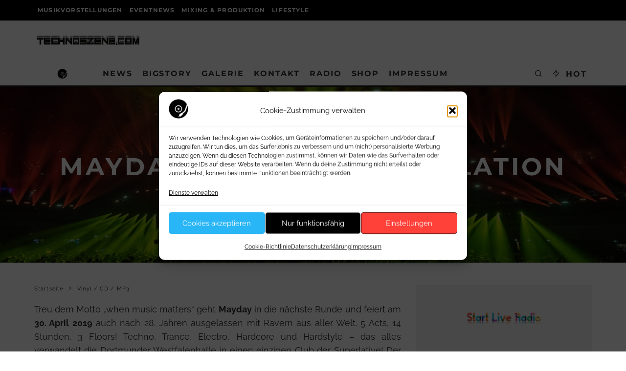

--- FILE ---
content_type: text/html; charset=UTF-8
request_url: https://www.technoszene.com/core/wp-content/plugins/siso_laut_fm_titel_1_0_5/get_laut_fm_stat.php
body_size: 44
content:
<div class='laut_fm_artist_text'>Interpret:</div><div class='laut_fm_artist'>Mark Quail</div><div class='laut_fm_titel_text'>Titel:</div><div class='laut_fm_titel'>Gun Fu</div>

--- FILE ---
content_type: text/html; charset=utf-8
request_url: https://www.google.com/recaptcha/api2/anchor?ar=1&k=6LdI8dwqAAAAANj9bY5R7lVXwQ0qUiezGo4WLlG5&co=aHR0cHM6Ly93d3cudGVjaG5vc3plbmUuY29tOjQ0Mw..&hl=en&v=N67nZn4AqZkNcbeMu4prBgzg&size=invisible&anchor-ms=20000&execute-ms=30000&cb=hl16gdiu4sqn
body_size: 48706
content:
<!DOCTYPE HTML><html dir="ltr" lang="en"><head><meta http-equiv="Content-Type" content="text/html; charset=UTF-8">
<meta http-equiv="X-UA-Compatible" content="IE=edge">
<title>reCAPTCHA</title>
<style type="text/css">
/* cyrillic-ext */
@font-face {
  font-family: 'Roboto';
  font-style: normal;
  font-weight: 400;
  font-stretch: 100%;
  src: url(//fonts.gstatic.com/s/roboto/v48/KFO7CnqEu92Fr1ME7kSn66aGLdTylUAMa3GUBHMdazTgWw.woff2) format('woff2');
  unicode-range: U+0460-052F, U+1C80-1C8A, U+20B4, U+2DE0-2DFF, U+A640-A69F, U+FE2E-FE2F;
}
/* cyrillic */
@font-face {
  font-family: 'Roboto';
  font-style: normal;
  font-weight: 400;
  font-stretch: 100%;
  src: url(//fonts.gstatic.com/s/roboto/v48/KFO7CnqEu92Fr1ME7kSn66aGLdTylUAMa3iUBHMdazTgWw.woff2) format('woff2');
  unicode-range: U+0301, U+0400-045F, U+0490-0491, U+04B0-04B1, U+2116;
}
/* greek-ext */
@font-face {
  font-family: 'Roboto';
  font-style: normal;
  font-weight: 400;
  font-stretch: 100%;
  src: url(//fonts.gstatic.com/s/roboto/v48/KFO7CnqEu92Fr1ME7kSn66aGLdTylUAMa3CUBHMdazTgWw.woff2) format('woff2');
  unicode-range: U+1F00-1FFF;
}
/* greek */
@font-face {
  font-family: 'Roboto';
  font-style: normal;
  font-weight: 400;
  font-stretch: 100%;
  src: url(//fonts.gstatic.com/s/roboto/v48/KFO7CnqEu92Fr1ME7kSn66aGLdTylUAMa3-UBHMdazTgWw.woff2) format('woff2');
  unicode-range: U+0370-0377, U+037A-037F, U+0384-038A, U+038C, U+038E-03A1, U+03A3-03FF;
}
/* math */
@font-face {
  font-family: 'Roboto';
  font-style: normal;
  font-weight: 400;
  font-stretch: 100%;
  src: url(//fonts.gstatic.com/s/roboto/v48/KFO7CnqEu92Fr1ME7kSn66aGLdTylUAMawCUBHMdazTgWw.woff2) format('woff2');
  unicode-range: U+0302-0303, U+0305, U+0307-0308, U+0310, U+0312, U+0315, U+031A, U+0326-0327, U+032C, U+032F-0330, U+0332-0333, U+0338, U+033A, U+0346, U+034D, U+0391-03A1, U+03A3-03A9, U+03B1-03C9, U+03D1, U+03D5-03D6, U+03F0-03F1, U+03F4-03F5, U+2016-2017, U+2034-2038, U+203C, U+2040, U+2043, U+2047, U+2050, U+2057, U+205F, U+2070-2071, U+2074-208E, U+2090-209C, U+20D0-20DC, U+20E1, U+20E5-20EF, U+2100-2112, U+2114-2115, U+2117-2121, U+2123-214F, U+2190, U+2192, U+2194-21AE, U+21B0-21E5, U+21F1-21F2, U+21F4-2211, U+2213-2214, U+2216-22FF, U+2308-230B, U+2310, U+2319, U+231C-2321, U+2336-237A, U+237C, U+2395, U+239B-23B7, U+23D0, U+23DC-23E1, U+2474-2475, U+25AF, U+25B3, U+25B7, U+25BD, U+25C1, U+25CA, U+25CC, U+25FB, U+266D-266F, U+27C0-27FF, U+2900-2AFF, U+2B0E-2B11, U+2B30-2B4C, U+2BFE, U+3030, U+FF5B, U+FF5D, U+1D400-1D7FF, U+1EE00-1EEFF;
}
/* symbols */
@font-face {
  font-family: 'Roboto';
  font-style: normal;
  font-weight: 400;
  font-stretch: 100%;
  src: url(//fonts.gstatic.com/s/roboto/v48/KFO7CnqEu92Fr1ME7kSn66aGLdTylUAMaxKUBHMdazTgWw.woff2) format('woff2');
  unicode-range: U+0001-000C, U+000E-001F, U+007F-009F, U+20DD-20E0, U+20E2-20E4, U+2150-218F, U+2190, U+2192, U+2194-2199, U+21AF, U+21E6-21F0, U+21F3, U+2218-2219, U+2299, U+22C4-22C6, U+2300-243F, U+2440-244A, U+2460-24FF, U+25A0-27BF, U+2800-28FF, U+2921-2922, U+2981, U+29BF, U+29EB, U+2B00-2BFF, U+4DC0-4DFF, U+FFF9-FFFB, U+10140-1018E, U+10190-1019C, U+101A0, U+101D0-101FD, U+102E0-102FB, U+10E60-10E7E, U+1D2C0-1D2D3, U+1D2E0-1D37F, U+1F000-1F0FF, U+1F100-1F1AD, U+1F1E6-1F1FF, U+1F30D-1F30F, U+1F315, U+1F31C, U+1F31E, U+1F320-1F32C, U+1F336, U+1F378, U+1F37D, U+1F382, U+1F393-1F39F, U+1F3A7-1F3A8, U+1F3AC-1F3AF, U+1F3C2, U+1F3C4-1F3C6, U+1F3CA-1F3CE, U+1F3D4-1F3E0, U+1F3ED, U+1F3F1-1F3F3, U+1F3F5-1F3F7, U+1F408, U+1F415, U+1F41F, U+1F426, U+1F43F, U+1F441-1F442, U+1F444, U+1F446-1F449, U+1F44C-1F44E, U+1F453, U+1F46A, U+1F47D, U+1F4A3, U+1F4B0, U+1F4B3, U+1F4B9, U+1F4BB, U+1F4BF, U+1F4C8-1F4CB, U+1F4D6, U+1F4DA, U+1F4DF, U+1F4E3-1F4E6, U+1F4EA-1F4ED, U+1F4F7, U+1F4F9-1F4FB, U+1F4FD-1F4FE, U+1F503, U+1F507-1F50B, U+1F50D, U+1F512-1F513, U+1F53E-1F54A, U+1F54F-1F5FA, U+1F610, U+1F650-1F67F, U+1F687, U+1F68D, U+1F691, U+1F694, U+1F698, U+1F6AD, U+1F6B2, U+1F6B9-1F6BA, U+1F6BC, U+1F6C6-1F6CF, U+1F6D3-1F6D7, U+1F6E0-1F6EA, U+1F6F0-1F6F3, U+1F6F7-1F6FC, U+1F700-1F7FF, U+1F800-1F80B, U+1F810-1F847, U+1F850-1F859, U+1F860-1F887, U+1F890-1F8AD, U+1F8B0-1F8BB, U+1F8C0-1F8C1, U+1F900-1F90B, U+1F93B, U+1F946, U+1F984, U+1F996, U+1F9E9, U+1FA00-1FA6F, U+1FA70-1FA7C, U+1FA80-1FA89, U+1FA8F-1FAC6, U+1FACE-1FADC, U+1FADF-1FAE9, U+1FAF0-1FAF8, U+1FB00-1FBFF;
}
/* vietnamese */
@font-face {
  font-family: 'Roboto';
  font-style: normal;
  font-weight: 400;
  font-stretch: 100%;
  src: url(//fonts.gstatic.com/s/roboto/v48/KFO7CnqEu92Fr1ME7kSn66aGLdTylUAMa3OUBHMdazTgWw.woff2) format('woff2');
  unicode-range: U+0102-0103, U+0110-0111, U+0128-0129, U+0168-0169, U+01A0-01A1, U+01AF-01B0, U+0300-0301, U+0303-0304, U+0308-0309, U+0323, U+0329, U+1EA0-1EF9, U+20AB;
}
/* latin-ext */
@font-face {
  font-family: 'Roboto';
  font-style: normal;
  font-weight: 400;
  font-stretch: 100%;
  src: url(//fonts.gstatic.com/s/roboto/v48/KFO7CnqEu92Fr1ME7kSn66aGLdTylUAMa3KUBHMdazTgWw.woff2) format('woff2');
  unicode-range: U+0100-02BA, U+02BD-02C5, U+02C7-02CC, U+02CE-02D7, U+02DD-02FF, U+0304, U+0308, U+0329, U+1D00-1DBF, U+1E00-1E9F, U+1EF2-1EFF, U+2020, U+20A0-20AB, U+20AD-20C0, U+2113, U+2C60-2C7F, U+A720-A7FF;
}
/* latin */
@font-face {
  font-family: 'Roboto';
  font-style: normal;
  font-weight: 400;
  font-stretch: 100%;
  src: url(//fonts.gstatic.com/s/roboto/v48/KFO7CnqEu92Fr1ME7kSn66aGLdTylUAMa3yUBHMdazQ.woff2) format('woff2');
  unicode-range: U+0000-00FF, U+0131, U+0152-0153, U+02BB-02BC, U+02C6, U+02DA, U+02DC, U+0304, U+0308, U+0329, U+2000-206F, U+20AC, U+2122, U+2191, U+2193, U+2212, U+2215, U+FEFF, U+FFFD;
}
/* cyrillic-ext */
@font-face {
  font-family: 'Roboto';
  font-style: normal;
  font-weight: 500;
  font-stretch: 100%;
  src: url(//fonts.gstatic.com/s/roboto/v48/KFO7CnqEu92Fr1ME7kSn66aGLdTylUAMa3GUBHMdazTgWw.woff2) format('woff2');
  unicode-range: U+0460-052F, U+1C80-1C8A, U+20B4, U+2DE0-2DFF, U+A640-A69F, U+FE2E-FE2F;
}
/* cyrillic */
@font-face {
  font-family: 'Roboto';
  font-style: normal;
  font-weight: 500;
  font-stretch: 100%;
  src: url(//fonts.gstatic.com/s/roboto/v48/KFO7CnqEu92Fr1ME7kSn66aGLdTylUAMa3iUBHMdazTgWw.woff2) format('woff2');
  unicode-range: U+0301, U+0400-045F, U+0490-0491, U+04B0-04B1, U+2116;
}
/* greek-ext */
@font-face {
  font-family: 'Roboto';
  font-style: normal;
  font-weight: 500;
  font-stretch: 100%;
  src: url(//fonts.gstatic.com/s/roboto/v48/KFO7CnqEu92Fr1ME7kSn66aGLdTylUAMa3CUBHMdazTgWw.woff2) format('woff2');
  unicode-range: U+1F00-1FFF;
}
/* greek */
@font-face {
  font-family: 'Roboto';
  font-style: normal;
  font-weight: 500;
  font-stretch: 100%;
  src: url(//fonts.gstatic.com/s/roboto/v48/KFO7CnqEu92Fr1ME7kSn66aGLdTylUAMa3-UBHMdazTgWw.woff2) format('woff2');
  unicode-range: U+0370-0377, U+037A-037F, U+0384-038A, U+038C, U+038E-03A1, U+03A3-03FF;
}
/* math */
@font-face {
  font-family: 'Roboto';
  font-style: normal;
  font-weight: 500;
  font-stretch: 100%;
  src: url(//fonts.gstatic.com/s/roboto/v48/KFO7CnqEu92Fr1ME7kSn66aGLdTylUAMawCUBHMdazTgWw.woff2) format('woff2');
  unicode-range: U+0302-0303, U+0305, U+0307-0308, U+0310, U+0312, U+0315, U+031A, U+0326-0327, U+032C, U+032F-0330, U+0332-0333, U+0338, U+033A, U+0346, U+034D, U+0391-03A1, U+03A3-03A9, U+03B1-03C9, U+03D1, U+03D5-03D6, U+03F0-03F1, U+03F4-03F5, U+2016-2017, U+2034-2038, U+203C, U+2040, U+2043, U+2047, U+2050, U+2057, U+205F, U+2070-2071, U+2074-208E, U+2090-209C, U+20D0-20DC, U+20E1, U+20E5-20EF, U+2100-2112, U+2114-2115, U+2117-2121, U+2123-214F, U+2190, U+2192, U+2194-21AE, U+21B0-21E5, U+21F1-21F2, U+21F4-2211, U+2213-2214, U+2216-22FF, U+2308-230B, U+2310, U+2319, U+231C-2321, U+2336-237A, U+237C, U+2395, U+239B-23B7, U+23D0, U+23DC-23E1, U+2474-2475, U+25AF, U+25B3, U+25B7, U+25BD, U+25C1, U+25CA, U+25CC, U+25FB, U+266D-266F, U+27C0-27FF, U+2900-2AFF, U+2B0E-2B11, U+2B30-2B4C, U+2BFE, U+3030, U+FF5B, U+FF5D, U+1D400-1D7FF, U+1EE00-1EEFF;
}
/* symbols */
@font-face {
  font-family: 'Roboto';
  font-style: normal;
  font-weight: 500;
  font-stretch: 100%;
  src: url(//fonts.gstatic.com/s/roboto/v48/KFO7CnqEu92Fr1ME7kSn66aGLdTylUAMaxKUBHMdazTgWw.woff2) format('woff2');
  unicode-range: U+0001-000C, U+000E-001F, U+007F-009F, U+20DD-20E0, U+20E2-20E4, U+2150-218F, U+2190, U+2192, U+2194-2199, U+21AF, U+21E6-21F0, U+21F3, U+2218-2219, U+2299, U+22C4-22C6, U+2300-243F, U+2440-244A, U+2460-24FF, U+25A0-27BF, U+2800-28FF, U+2921-2922, U+2981, U+29BF, U+29EB, U+2B00-2BFF, U+4DC0-4DFF, U+FFF9-FFFB, U+10140-1018E, U+10190-1019C, U+101A0, U+101D0-101FD, U+102E0-102FB, U+10E60-10E7E, U+1D2C0-1D2D3, U+1D2E0-1D37F, U+1F000-1F0FF, U+1F100-1F1AD, U+1F1E6-1F1FF, U+1F30D-1F30F, U+1F315, U+1F31C, U+1F31E, U+1F320-1F32C, U+1F336, U+1F378, U+1F37D, U+1F382, U+1F393-1F39F, U+1F3A7-1F3A8, U+1F3AC-1F3AF, U+1F3C2, U+1F3C4-1F3C6, U+1F3CA-1F3CE, U+1F3D4-1F3E0, U+1F3ED, U+1F3F1-1F3F3, U+1F3F5-1F3F7, U+1F408, U+1F415, U+1F41F, U+1F426, U+1F43F, U+1F441-1F442, U+1F444, U+1F446-1F449, U+1F44C-1F44E, U+1F453, U+1F46A, U+1F47D, U+1F4A3, U+1F4B0, U+1F4B3, U+1F4B9, U+1F4BB, U+1F4BF, U+1F4C8-1F4CB, U+1F4D6, U+1F4DA, U+1F4DF, U+1F4E3-1F4E6, U+1F4EA-1F4ED, U+1F4F7, U+1F4F9-1F4FB, U+1F4FD-1F4FE, U+1F503, U+1F507-1F50B, U+1F50D, U+1F512-1F513, U+1F53E-1F54A, U+1F54F-1F5FA, U+1F610, U+1F650-1F67F, U+1F687, U+1F68D, U+1F691, U+1F694, U+1F698, U+1F6AD, U+1F6B2, U+1F6B9-1F6BA, U+1F6BC, U+1F6C6-1F6CF, U+1F6D3-1F6D7, U+1F6E0-1F6EA, U+1F6F0-1F6F3, U+1F6F7-1F6FC, U+1F700-1F7FF, U+1F800-1F80B, U+1F810-1F847, U+1F850-1F859, U+1F860-1F887, U+1F890-1F8AD, U+1F8B0-1F8BB, U+1F8C0-1F8C1, U+1F900-1F90B, U+1F93B, U+1F946, U+1F984, U+1F996, U+1F9E9, U+1FA00-1FA6F, U+1FA70-1FA7C, U+1FA80-1FA89, U+1FA8F-1FAC6, U+1FACE-1FADC, U+1FADF-1FAE9, U+1FAF0-1FAF8, U+1FB00-1FBFF;
}
/* vietnamese */
@font-face {
  font-family: 'Roboto';
  font-style: normal;
  font-weight: 500;
  font-stretch: 100%;
  src: url(//fonts.gstatic.com/s/roboto/v48/KFO7CnqEu92Fr1ME7kSn66aGLdTylUAMa3OUBHMdazTgWw.woff2) format('woff2');
  unicode-range: U+0102-0103, U+0110-0111, U+0128-0129, U+0168-0169, U+01A0-01A1, U+01AF-01B0, U+0300-0301, U+0303-0304, U+0308-0309, U+0323, U+0329, U+1EA0-1EF9, U+20AB;
}
/* latin-ext */
@font-face {
  font-family: 'Roboto';
  font-style: normal;
  font-weight: 500;
  font-stretch: 100%;
  src: url(//fonts.gstatic.com/s/roboto/v48/KFO7CnqEu92Fr1ME7kSn66aGLdTylUAMa3KUBHMdazTgWw.woff2) format('woff2');
  unicode-range: U+0100-02BA, U+02BD-02C5, U+02C7-02CC, U+02CE-02D7, U+02DD-02FF, U+0304, U+0308, U+0329, U+1D00-1DBF, U+1E00-1E9F, U+1EF2-1EFF, U+2020, U+20A0-20AB, U+20AD-20C0, U+2113, U+2C60-2C7F, U+A720-A7FF;
}
/* latin */
@font-face {
  font-family: 'Roboto';
  font-style: normal;
  font-weight: 500;
  font-stretch: 100%;
  src: url(//fonts.gstatic.com/s/roboto/v48/KFO7CnqEu92Fr1ME7kSn66aGLdTylUAMa3yUBHMdazQ.woff2) format('woff2');
  unicode-range: U+0000-00FF, U+0131, U+0152-0153, U+02BB-02BC, U+02C6, U+02DA, U+02DC, U+0304, U+0308, U+0329, U+2000-206F, U+20AC, U+2122, U+2191, U+2193, U+2212, U+2215, U+FEFF, U+FFFD;
}
/* cyrillic-ext */
@font-face {
  font-family: 'Roboto';
  font-style: normal;
  font-weight: 900;
  font-stretch: 100%;
  src: url(//fonts.gstatic.com/s/roboto/v48/KFO7CnqEu92Fr1ME7kSn66aGLdTylUAMa3GUBHMdazTgWw.woff2) format('woff2');
  unicode-range: U+0460-052F, U+1C80-1C8A, U+20B4, U+2DE0-2DFF, U+A640-A69F, U+FE2E-FE2F;
}
/* cyrillic */
@font-face {
  font-family: 'Roboto';
  font-style: normal;
  font-weight: 900;
  font-stretch: 100%;
  src: url(//fonts.gstatic.com/s/roboto/v48/KFO7CnqEu92Fr1ME7kSn66aGLdTylUAMa3iUBHMdazTgWw.woff2) format('woff2');
  unicode-range: U+0301, U+0400-045F, U+0490-0491, U+04B0-04B1, U+2116;
}
/* greek-ext */
@font-face {
  font-family: 'Roboto';
  font-style: normal;
  font-weight: 900;
  font-stretch: 100%;
  src: url(//fonts.gstatic.com/s/roboto/v48/KFO7CnqEu92Fr1ME7kSn66aGLdTylUAMa3CUBHMdazTgWw.woff2) format('woff2');
  unicode-range: U+1F00-1FFF;
}
/* greek */
@font-face {
  font-family: 'Roboto';
  font-style: normal;
  font-weight: 900;
  font-stretch: 100%;
  src: url(//fonts.gstatic.com/s/roboto/v48/KFO7CnqEu92Fr1ME7kSn66aGLdTylUAMa3-UBHMdazTgWw.woff2) format('woff2');
  unicode-range: U+0370-0377, U+037A-037F, U+0384-038A, U+038C, U+038E-03A1, U+03A3-03FF;
}
/* math */
@font-face {
  font-family: 'Roboto';
  font-style: normal;
  font-weight: 900;
  font-stretch: 100%;
  src: url(//fonts.gstatic.com/s/roboto/v48/KFO7CnqEu92Fr1ME7kSn66aGLdTylUAMawCUBHMdazTgWw.woff2) format('woff2');
  unicode-range: U+0302-0303, U+0305, U+0307-0308, U+0310, U+0312, U+0315, U+031A, U+0326-0327, U+032C, U+032F-0330, U+0332-0333, U+0338, U+033A, U+0346, U+034D, U+0391-03A1, U+03A3-03A9, U+03B1-03C9, U+03D1, U+03D5-03D6, U+03F0-03F1, U+03F4-03F5, U+2016-2017, U+2034-2038, U+203C, U+2040, U+2043, U+2047, U+2050, U+2057, U+205F, U+2070-2071, U+2074-208E, U+2090-209C, U+20D0-20DC, U+20E1, U+20E5-20EF, U+2100-2112, U+2114-2115, U+2117-2121, U+2123-214F, U+2190, U+2192, U+2194-21AE, U+21B0-21E5, U+21F1-21F2, U+21F4-2211, U+2213-2214, U+2216-22FF, U+2308-230B, U+2310, U+2319, U+231C-2321, U+2336-237A, U+237C, U+2395, U+239B-23B7, U+23D0, U+23DC-23E1, U+2474-2475, U+25AF, U+25B3, U+25B7, U+25BD, U+25C1, U+25CA, U+25CC, U+25FB, U+266D-266F, U+27C0-27FF, U+2900-2AFF, U+2B0E-2B11, U+2B30-2B4C, U+2BFE, U+3030, U+FF5B, U+FF5D, U+1D400-1D7FF, U+1EE00-1EEFF;
}
/* symbols */
@font-face {
  font-family: 'Roboto';
  font-style: normal;
  font-weight: 900;
  font-stretch: 100%;
  src: url(//fonts.gstatic.com/s/roboto/v48/KFO7CnqEu92Fr1ME7kSn66aGLdTylUAMaxKUBHMdazTgWw.woff2) format('woff2');
  unicode-range: U+0001-000C, U+000E-001F, U+007F-009F, U+20DD-20E0, U+20E2-20E4, U+2150-218F, U+2190, U+2192, U+2194-2199, U+21AF, U+21E6-21F0, U+21F3, U+2218-2219, U+2299, U+22C4-22C6, U+2300-243F, U+2440-244A, U+2460-24FF, U+25A0-27BF, U+2800-28FF, U+2921-2922, U+2981, U+29BF, U+29EB, U+2B00-2BFF, U+4DC0-4DFF, U+FFF9-FFFB, U+10140-1018E, U+10190-1019C, U+101A0, U+101D0-101FD, U+102E0-102FB, U+10E60-10E7E, U+1D2C0-1D2D3, U+1D2E0-1D37F, U+1F000-1F0FF, U+1F100-1F1AD, U+1F1E6-1F1FF, U+1F30D-1F30F, U+1F315, U+1F31C, U+1F31E, U+1F320-1F32C, U+1F336, U+1F378, U+1F37D, U+1F382, U+1F393-1F39F, U+1F3A7-1F3A8, U+1F3AC-1F3AF, U+1F3C2, U+1F3C4-1F3C6, U+1F3CA-1F3CE, U+1F3D4-1F3E0, U+1F3ED, U+1F3F1-1F3F3, U+1F3F5-1F3F7, U+1F408, U+1F415, U+1F41F, U+1F426, U+1F43F, U+1F441-1F442, U+1F444, U+1F446-1F449, U+1F44C-1F44E, U+1F453, U+1F46A, U+1F47D, U+1F4A3, U+1F4B0, U+1F4B3, U+1F4B9, U+1F4BB, U+1F4BF, U+1F4C8-1F4CB, U+1F4D6, U+1F4DA, U+1F4DF, U+1F4E3-1F4E6, U+1F4EA-1F4ED, U+1F4F7, U+1F4F9-1F4FB, U+1F4FD-1F4FE, U+1F503, U+1F507-1F50B, U+1F50D, U+1F512-1F513, U+1F53E-1F54A, U+1F54F-1F5FA, U+1F610, U+1F650-1F67F, U+1F687, U+1F68D, U+1F691, U+1F694, U+1F698, U+1F6AD, U+1F6B2, U+1F6B9-1F6BA, U+1F6BC, U+1F6C6-1F6CF, U+1F6D3-1F6D7, U+1F6E0-1F6EA, U+1F6F0-1F6F3, U+1F6F7-1F6FC, U+1F700-1F7FF, U+1F800-1F80B, U+1F810-1F847, U+1F850-1F859, U+1F860-1F887, U+1F890-1F8AD, U+1F8B0-1F8BB, U+1F8C0-1F8C1, U+1F900-1F90B, U+1F93B, U+1F946, U+1F984, U+1F996, U+1F9E9, U+1FA00-1FA6F, U+1FA70-1FA7C, U+1FA80-1FA89, U+1FA8F-1FAC6, U+1FACE-1FADC, U+1FADF-1FAE9, U+1FAF0-1FAF8, U+1FB00-1FBFF;
}
/* vietnamese */
@font-face {
  font-family: 'Roboto';
  font-style: normal;
  font-weight: 900;
  font-stretch: 100%;
  src: url(//fonts.gstatic.com/s/roboto/v48/KFO7CnqEu92Fr1ME7kSn66aGLdTylUAMa3OUBHMdazTgWw.woff2) format('woff2');
  unicode-range: U+0102-0103, U+0110-0111, U+0128-0129, U+0168-0169, U+01A0-01A1, U+01AF-01B0, U+0300-0301, U+0303-0304, U+0308-0309, U+0323, U+0329, U+1EA0-1EF9, U+20AB;
}
/* latin-ext */
@font-face {
  font-family: 'Roboto';
  font-style: normal;
  font-weight: 900;
  font-stretch: 100%;
  src: url(//fonts.gstatic.com/s/roboto/v48/KFO7CnqEu92Fr1ME7kSn66aGLdTylUAMa3KUBHMdazTgWw.woff2) format('woff2');
  unicode-range: U+0100-02BA, U+02BD-02C5, U+02C7-02CC, U+02CE-02D7, U+02DD-02FF, U+0304, U+0308, U+0329, U+1D00-1DBF, U+1E00-1E9F, U+1EF2-1EFF, U+2020, U+20A0-20AB, U+20AD-20C0, U+2113, U+2C60-2C7F, U+A720-A7FF;
}
/* latin */
@font-face {
  font-family: 'Roboto';
  font-style: normal;
  font-weight: 900;
  font-stretch: 100%;
  src: url(//fonts.gstatic.com/s/roboto/v48/KFO7CnqEu92Fr1ME7kSn66aGLdTylUAMa3yUBHMdazQ.woff2) format('woff2');
  unicode-range: U+0000-00FF, U+0131, U+0152-0153, U+02BB-02BC, U+02C6, U+02DA, U+02DC, U+0304, U+0308, U+0329, U+2000-206F, U+20AC, U+2122, U+2191, U+2193, U+2212, U+2215, U+FEFF, U+FFFD;
}

</style>
<link rel="stylesheet" type="text/css" href="https://www.gstatic.com/recaptcha/releases/N67nZn4AqZkNcbeMu4prBgzg/styles__ltr.css">
<script nonce="xoIqP0ms4giU9tm-54V9CQ" type="text/javascript">window['__recaptcha_api'] = 'https://www.google.com/recaptcha/api2/';</script>
<script type="text/javascript" src="https://www.gstatic.com/recaptcha/releases/N67nZn4AqZkNcbeMu4prBgzg/recaptcha__en.js" nonce="xoIqP0ms4giU9tm-54V9CQ">
      
    </script></head>
<body><div id="rc-anchor-alert" class="rc-anchor-alert"></div>
<input type="hidden" id="recaptcha-token" value="[base64]">
<script type="text/javascript" nonce="xoIqP0ms4giU9tm-54V9CQ">
      recaptcha.anchor.Main.init("[\x22ainput\x22,[\x22bgdata\x22,\x22\x22,\[base64]/[base64]/MjU1Ong/[base64]/[base64]/[base64]/[base64]/[base64]/[base64]/[base64]/[base64]/[base64]/[base64]/[base64]/[base64]/[base64]/[base64]/[base64]\\u003d\x22,\[base64]\\u003d\\u003d\x22,\x22IU3ChMKSOhJCLAfCtWLDkMKPw5rCvMOow4PCs8OwZMKlwoHDphTDozTDm2IWwqrDscKtf8KREcKeLGkdwrMQwpA6eDTDggl4w7fCmjfCl3lcwobDjTrDp0ZUw4DDmGUOw4g7w67DrCzCmCQ/w7nCsnpjIGBtcXnDiCErJcOkTFXCh8OaW8OcwqF+DcK9wq/CpMOAw6TCoRXCnngUPCIaIHc/w6jDngFbWDHCkWhUwp3CuMOiw6ZmE8O/[base64]/DisKgwr/DqxjDkkvCksOmwr9KDh7CqmM6wpxaw79Hw5tcJMOxJR1aw53CqMKQw63CjyLCkgjCnF3ClW7CtyBhV8OtKUdCK8K4wr7DgQ47w7PCqgDDq8KXJsKLFUXDmcK8w5jCpyvDrxg+w5zCtykRQ2xNwr9YL8OjBsK3w6DCpn7CjWfCn8KNWMKDPxpecTYWw6/DqMKxw7LCrWZQWwTDmDI4AsO8TgF7ciPDl0zDsgoSwqYAwooxaMKKwoJ1w4U+wqN+eMO/[base64]/w6YJwpx4wr9fawLDoMK7BDcoLQvCqMKXIsO2wrDDgMOkcMKmw4IZKMK+wqwewofCscK4dVlfwq0Kw6VmwrEnw5/DpsKQWcKowpBydA7CpGMjw7QLfRUEwq0jw7fDqsO5wrbDtcKOw7wHwpZnDFHDmsKMwpfDuF/CsMOjYsK0w5/ChcKnW8KHCsOkbTrDocK/b3TDh8KhL8ObdmvCo8OAd8OMw6hFQcKNw7LCuW17wroqfjs7wrTDsG3DrsO9wq3DiMKsAR9/w7XDvMObwpnCmFHCpCFhwrVtRcOBRsOMwofCoMKUwqTChn/CgMO+f8KFDcKWwq7DkmVaYXxPRcKGUsKWHcKhwq3CgsONw4Emw4pww6PCqTMfwpvChFXDlXXCunrCpmodw73DnsKCN8KawplhSxk7wpXCrsOAM13Cvm5VwoMnw7lhPMK5alIgRsK0Km/DsAplwr4pwp3DuMO5TMKLJsO0woJnw6vCoMKAS8K2XMKld8K5OksOwoLCr8K/ERvCsWHDssKZV3opaDogBljCqcOVA8Oow6Z8EcK/w61oP3bClwvClVzCuWPCvcOIWj/[base64]/[base64]/XXjCt2Y/RMKSAcOhwpfDmh/DhhzCqQ46ScOswoVMEzHCvsOawp/CoQrCmcOVw6/DsXZxHAjDlRLCjcOyw6Ipw5fCiXAywqnDik16w5/DgXZtb8KwTsO4OMKiwrIIw5XDnMO1b0vDqyrCjjbCnRzCqWLDkWbCvjrDqMKlBsKKGcKbEMOfRVbCj11cwrDChnE3OF88LQHDjWvDth/Cq8OMFENswrIswrRcw5/Dj8OaeR0rw7LCoMKLwqfDqsKSw6LDg8OaIm3DhiNNE8KxwpDCsV4XwqkHY0rCqSltwqbCkcKMOhDCpcKgR8OBw5vDqA4RM8OFwprCnjRba8Ofw4sKw4wQw67DgFbDjAAtNcO5w50uwqoaw6gyRsOPQzTCnMKXw78KXMKBOcKRNWfDicKUfg81wr0dw7/[base64]/w6LDpiwuwpDDh11gw6HDoVdEUiXDumPCr8KHworDu8OVw7BkKgN7w4PChsK7XcK7w5ZgwrnCmMOQw5XDmMKFDcOSw4XCv0Ylw7omUCEuw4wUd8OsfSlVw5AVwq3CnHQXw4LCq8KyGzEcUS3DhgvCvMO3w6/CvcKGwpRsCWdiwoDDmiXCqcK1dU5UwrjCt8Orw5YON3c2w6zDq0nCq8Kowr8XR8K7RMKIwpbDv1TDmcOlwr9ywrwTJMKhw6c8Q8Kzw5vCmcKGwqHCn2zDoMKxwrJhwqxMwqxPdMOvw4FcwovCuCR2OnjDtsO/w6ICaGZCw5/DiE/CuMKlw6R3w7XDlSXChxg5axbDgnXCuj8Mdk3CjyTCusKhw5vChMKDw6RXY8O0HcOJw7TDvx7CkG3CvBvDozPDhHnDqMOow61mw5FIw4B9cSHDksOCwprDncKnw6nCoXDDrcKmw7lRFXg2wr4Fw4oaRS3CnMOZw5EEw5l2djTDu8K/bcKfXkUfwoJ+G23Dh8KvwqvDrsO9RF3DmynCnMO0ZMKrCsKDw6zDncK3LUJswr/[base64]/DkMOFHE3CusKwFMO3KsOhwoXCnB9+cMOqwoHDscKOSMOJwrEowoDCtTQmwpsff8K2w5fCmsK2G8KAZk7ChjwLVQ01fAnCqDLCscKfW3scwr/[base64]/[base64]/[base64]/wqJSwoPCgjluw7XDo8OPw5vDsjhCw4jDpsOnKl5bwq/ChsKccMKawq5ZIEU9w71xwrbDs3sUwqrCsixbSSfDuzXDmBjDgsKKJMOPwpgvKh/ChQbCrhLChhvDlGY5wqh7wrtIw5rDkT7DvxHCjMOSZFrCjCjDt8KTBsKKMFhfSn7CmG84wrXDo8KYwr/CuMK9wqHDgRjDn2TDiCjCkiLDiMKkB8K5wrIlw61hf20uw7PCvmFbw60dBFZAw59uH8K7QwTDvEtSw7J3YsK3JcKEwoIzw5nDg8OdfsOSD8OQEHcvwq3DlsKSGlBKTsODwqQ6wp/[base64]/wqTDsHFoZcOtQSLDn3hWw6/ChcK6WR7DolVVw6fCuj7CsnB5IlHCiD0wPwBQFsKaw5LCgz/DjcKzB0YCwpk6wpHCm2ddBcK9N1/CpgEcwrTCu0c4HMOqw4PCnQh1XA3CqMKCbj8mRifCgzkNwo0Pw78SWnhCwqQBE8OZVcKPOTJYIHxIwojDlsK4R2bDig0oZCjCq1ZyYcKdVsKBw5JuAkEsw7Fewp3CpRvDtcKxwpBVM0XDisKzD2nCk157w5MpGRZQJBxmwr/Dg8Oew5nChMKtw4bDlB/[base64]/VQHDhkc/wpoKX8K0ZEhMw7B+wpYAw6zDrDHCgjhVw6HDosOvw6FJQcOmwr7DmMKZwqHCp1jCqT9hXQzCvMOpZgI9wppbwo1Ew5bDpAd/[base64]/DoE8mBQrDucKaw7UDw5XDs0nCgsOLccKKLMK+w4DDgcOBw5s/wrrCgjLCkMKbw7DClSrCscKiKsO+PMO1bTDChMOEaMKuGlNXwqBuwr/ChnbDiMOZw7RrwqMJQmhJw4vDv8Oqw4PDk8OywrnDssKhw64mw51FYsKWFcO0wq7CtMKxw5zDh8KpwqQNw6bDiBBxYysJWsOrw58Vw6/CsGjDqDzCuMO+wrbDj0nCl8ODwqYLw4zDkmnCtx83w7YOQ8KtXcOGdFHDl8O9wpssP8OWSAsuMcK5wq5RwojCjx7DpcK/w7sKLw0ow5s7FnVywrMIZMOaPjDDmcKPbjHCh8K2E8OsNhfCvFzCm8ORw47Dl8KkPCFow64Cwr5DGHBkFcOAEsKKwo7Di8O6MDbDocOjwpBewqRsw5YGwq7Ct8KGPcKKw6LDtzTDskzClsK0B8KjEjYZw4DDscK5wpTCqTh/wqPCjMKqw7NzN8OlA8OpBMOkUQNUQsOLw73Co34OR8OxdVs6WCTCp0zDl8KBS1c2wrvCv2JQwqdOAAHDhXp0wpnDqy/CsXYCOWViw6vDpGRmesKpwp4owpDCujgnw7LDnj13acOMW8KwGcO0V8OlQmjDlwRJw7nChhbDqQt3GMK6wogQworDnsKMQcOoJCHDqcOMXsKjYMKGw53CtcKfHiAgUcOrw7bDoCPCjVMfwpcqSsKhwpvCpcOgBCwxecOHw4bDv3MJAsKow6TCoX/[base64]/DucOERMOeB8OidcOgLzBADjcXwoVmDMK/w4/CpXEAw5tfw4rDhsOKOcKCw7oPwqzDrTHCh2EtUlrClVPCrDI7w7xFw6lOQVTCgcO7w7PDlMKaw5RQw7XDu8OMw4FBwpQdCcOcOsO7U8KNecOrw7/CiMO3w5LCjcK1CEYxAAFjwqDDjsK1ExDCpRR/TcOUY8Olw7DCj8ORB8KRdMKSwpXCu8Oywr7DlsKPAw5Xw55kwp0xEcOQIcOMY8Oow4ZqEsKRClPChH3CgcK+wrsCck/Cr2DDq8KZU8OhVMO/IMK7w451O8KGYh47eSnDhiDDssKrw7RyMgbDhRxTB3lBSx9CC8Okwr7DqMO/CsOpSRUDOm/CkMOGa8OfAcKmwrkjVcOQwotiPcKCwpYudysFLnwASD8KcsOwbk/CtXLCvwMfw6FdwpTCt8OwDmxtw6tbb8KxwoTDkMKAw5PCosKCw4TCiMOYXcO1wrsRw4DCoA7CnMOcXcOeAsO2D1rDmUVvwqY5XMO5woLDpGF2wqMVYsK/EBjDuMOzw4NNwrDCoF8Ew6DDpEZ+w4bDtwoKwpxjw5puPk3DlsOjOsOfw4kSwqjCucKAw5rChFDCmsKeQMK6w4PDiMK1c8O+wqPCjWjDgcOIEVLDj38FYcO6wpnCosO/[base64]/CoQzDpMKvwoHCisOCwp1Hw4rDpBV8dWdgwpxlYsKKScK/FcOpwrBkUy7Crn7DtAnDkcKIK0HDsMKLwpfCqQs0w4jCncOLMCPCtGhocMOTQz/DoRMOIFRZLcOAIUIcR0vDk0HDlkrDvcOTw7rDtsO2YMKeCW/[base64]/RFgWw4HDgSsTw7/[base64]/Dk0fCicK4VxfCnQjCtFXCp8KYwoLCsh4NNmtjewpYJ8KJSMKUwofCt1/CixYSw4bCrTxeAF/CgibDsMOSw7XCknADIcOEwqgCwph2w6bDn8ObwqoLAcK2JRF+w4Z5wpzCrMO5YXVyexcZw70Ewqs7wp7DmGPCocKqw5IKHMKmw5TCoF/CkUjDkcKWYAXCqRRrHCnDm8KyXjMbSljDp8OzDwRjUsOzw6BsLsOEw7XClwzDvmNFw5FXFXxmw6w9V2bDr2DDpRXDocOJw5rCmjVqPXrCsFYNw6TCp8KSbUxcOGTDihFUcsOtwrbDmF/CsgHDksONworCpmjCnG7ClMOww5zDnsK6UsOmwqJ4M1stXHXDlwDCunF/w7zDpMOPQjs4DsOAwq7CuU3CkjViwq/DlkVWWMKmKXnCqxbClsKWD8OZPhvDjcKlVcKOPsKAw7TDiH0xQ1nCqUAWwqFxwqTDrsKLW8OjKsK3LMKUw5zDl8Odwphaw6ITw7/DiEXCvzhOU2dlw4oRw7rCiTFfVX4aSzggwo0UaD55U8OfwqvCrX7CkQgpL8Ohw6JYwoMWwoHDisK0wpEOBHfDt8KTJw/CiGcrwqxewojCq8KQf8Ohw6REwozCl2h1BMOVw7rDrk3DnzrDm8OBw6Vjw64zGHd9w7jDssKfw7PCtEFVw5bDvsOLwpRFQ0xLwpvDiSDClBxBw57DjVLDrzNAw4vDgV3Cll4Vw6LDvhDCgMOQJsKvBcKLwrnDtUTDpsOZJcKJXGhLw6nCrUjCgsOzwr/DmMKgPsO+wqXDgSZdOcK2wprDisKZdMKKw5jCvcOgQsKswqt4wqFiShpEAMOvG8Oswr4xwr9nwpZeUjBtfGLDgy3DvMKgwol1w4cVwpjDull1JjHCqUYoI8OmLEBMeMKHI8KGwo3DgcO2w7fDtVkwDMOxwqTDrsOhQSvCpHwiwo/DpMOKP8KvL0IbwobDoD0WADUhw5gFwpgdPMOXUMKPRx/Cj8KgRCDClsKKBGzChsOTNj8PRAoMeMKpw4APEm5IwqFWMSrCuH4UKgdmXXQQehvDn8OYwqfCgsOlWcOXP0fCsBDDrcKjQsKfw4XDuzEAJjMmw5vDjcONVW7Cg8KUwoZRV8ODw7kDw5XCkAbCk8K8UgNNahkCRsKbbGMRw5/CozbDrlDCoHXCqMO2w6PDqnFKfSkEw6TDrm9qwplvw68mIMOUfQLDncK3UcOpwrV0S8Kiw6zCrsKwB2PCvsObw4BIwqPCuMKlfQ4NI8KGwqfDnMK5wqoUIXlNNAkwwqHCnMKRw7vDpcKBf8OBN8OmwrLDicO3cERCwpRPwqloFXNkw7/DohLDmA9kW8OUw6xrZX8EwrbCsMKfM33DmTUMWRdXU8K8TsKlwonDqsOFw4EwCMOKwqrDosOiwpYBLGIBZMKuw61FQ8KoCTPDqEfCqH0RbcO0w6bDu1M/S08fwrvDsHgPwpjDqFwfSkckAsOaaSp0w4/CkUzDkcKSIsKLwoDChElOw7t4Rn9wDSbCucK/w6Jmw6DCksOgfQpjVsKtURjCuTfDucKYf2BQBUXCpMKkI0NIciIWw4Adw6XDjx7Dj8OANsKkaFDDusOiNCzDkMKFABo1wo3Cv1/Ck8OMw4/DgMOywpc2w7TClsOneAHDrFHDmHsmwqs6wobDmhViw4zCiBvDhR8Cw6LDvD1dH8O+w5DCjQ7CgyAGwpIkw4/CuMK6w5laH19hPMKrIMKEK8O1woNowr7DjcKpw6dHBxkNTMKXDD5UZFw4w4PCiCrClWR7Mhhlw4TDhWEEw7XCr3lkw6jDtH/DtcOJD8K0HFwzwp/[base64]/DicKiG8OXwpUlw53DmXzCr8KHw53CoMOFCh3DlgPDt8O3w75nwo3DvMKgw75Bw58xFHzDpkLDjG/Ck8OJHMKBw6M0FTTDtMODwqh5LxbDgsKow5rDmGDCv8OYw4LDjsO/RGAxdMKHCCjClcOjw6cTGsOkw5MPwpEPw7nClcOIEXLClcKyTysLZMO9w6wmP302NEHCogLDhWgOw5VEwrhReB8bGsKrwqp4G3DClwfCtTc3w59pTjnCjMOtIkbDk8KefArCocKEw5BiUlcMWRg/W0fChcOkw7rCm0HCssORFMOCwq0+w50KW8OWwoxQwp7ClsKKO8KFw5plwppnTcKFY8OFw5wqEcKaBcK5wr1PwrIPe2t6fmsGbMKSwq/DiyvCp1Y6E2nDm8OcwpbDhMODwo3DhsOIDRgkw5MdFMOfLmXDhsKfw6diw7jCucO9EsOqwqfCklQnwqHCkcODw69INjJUw5fCvMKWI1treGvCj8OKwqrCiUt5DcKUw6zDgsK5wrfDtsKdPT3CqH/[base64]/w5JIP8KgFMOFwroSaEfCmDE3fsKteTPDu8OaFcONwo54BMKkw5jDnQw1w5k+w5Y/[base64]/DoHjDtcKvUMKHVRBswoHDtlDDiToJfH7ChATCi8OswrPDo8OESVVjwoHDp8KablLCj8OQw7lKwo1oUMKPFMO/AMKAwrBJYsOaw7B5w5/Dn2ByDDVZKsOgw4d0K8OaXWcfNV8jf8KvdsKjwqQdw7suwrxUYcO6E8KOO8OkY0DCoCtMw6hcw7PCnMKPVDJvR8K7w6oYIF/CrF7CqyHCsRx2LjLCkCstWcKeAcKuX3PCssK3wqnCtl/DvsOKw5A8dTh/wrlxwrrCg2pVw67DtHIIcRbDh8KpCGdtw7ZawrM4w6bCjS5/[base64]/CjDvCmQvCpxc/w5B2AsOwwqHDl8KXw4XCsjLDtyciPMKoYT5lw4rDo8K3SsOpw65Mw5FmwqfDrH7DmMO/[base64]/CgCLDjcK4w4rCkzjCicKnw4fCj3DCghrDlkYLY8OPFlsSNG/DqnBxX3EuwrXClMK+LEdxUxvChMOcw4ULWik4chnCs8OTwq3Dq8Kww5TCgiPDkMO2w6/Cvnh5woDDn8OKwr3CisK1U2HDqMKLwp0rw4MWwpTDvMOZwoFww49UHRhaNsOAAAnDjgbCgcKHfcOaO8K5w7jDscOOFMOfw7lsBcOEFWHCiA8Vw45geMO9RcK2U24CwqIkNsKrDUDDqMKKQzbDpsK+A8OZbm/CpVtKCQTCshrCvFpJDMOrY0lkw4DDtyXCr8O9wrAuw5dPwrbDjsO/w6hdUmjDisKdwrLDnTDDjMKlccOcw7DDvUvDj07DicOPwojDuzhtQsK9PiXCszvCrcOcw7LChjlmWnHCjFbDksOpUsK0w6PDpCfCk2vCkgJQwo3Cs8OpBTHDmAM+SyvDqsOfYMKDUX/Djj/DtMKiAMKLFMKCwo/CrV80wpHDscK/[base64]/wqTDv0A/[base64]/CuTXCllvCmG4rD3sGwqAcwoTDs2J1wqbCq8OQwrTDq8K+wpNFwqk4OMOWwpxTBXUDw5hyEMODwqZ4w5UwCVgTwpBZIQvCo8OFOiVWwpPDuSLDpMKawpDCp8K1woDDoMKuBsKcXMKUwrc8BRlZNgLCusK/dcO/[base64]/dcOrw4DDsBHDqcKYEsKDwrAUc8KWw71NwpJLWcOGe8KdbTDCv2TDtnvCncK9SsO5wop4K8Kew4cfacOhBcOeUyjCiMOxAj3CgzbDnsKRXAjCqSBswogPwoLCm8KMJiTDlcK6w6lGw73CgS7DtiDCqcKAJRQFasK4a8K7wojDpcKOfMOTdDU0DSQQw7HCsG/[base64]/asOJLj3DusOFLcKawrrDtEYVwrjCv8OLOcKXX8OtwrHCpjlwQTvDtTjCsx9bwrUcw5vCmMKXGMKpQ8K/wppWCkx0wrPCiMKrw7/[base64]/e0IowqDDskV0I8K8AsK6eRPCr8OpwqnDqkjDqMKZFXLDj8O/wqhOw6BKQR5STnfDk8O1F8OHQWRRGMO2w6tWwrDDvy3DnXwcwp7Cp8OIPcOJH2DDlS9yw6h9wrzDm8OTWUXCpSRPC8OHwo3Ds8OaQsOrw6rCpVbDjSsWUcKpXCJwbsKDc8K/w4wkw58ywr/CpcKkw7nDh3Uxw4zCmn9gScODwpU5FMKAHkAscMOXw5XDlcOMw7HCg2TDmsKSwqDDpnjDi1HDqBPDv8KJIg/Diy3CjCnDniJgwpVYwqBtw67DkhtEwq7CpyYMw77DtzXDkGzCijnCp8Kaw7gawrvDp8OWCk/CuVbDhER0KlXCu8OHwpDDosKjRMKfw6hkwoPDqTx0w7rCgGIAPsKmw6PDm8KBHsKbw4EAw4bDrsOJfsK3wovCpgnCqcOZEHhgN1Zow4jCqUbCqcKWwpQrwp7CmsKpw6DCicOtw486FCc/[base64]/[base64]/[base64]/w5vCmcKhw6lUURgswqzCliHCljfDrMO5woAnNMOVH1Bdw6NSFMOJwp5kMsK/w5UGwpHCskjCusO6PMOGd8K3IcKQZcKdXcKhw688KVbDlXPDrxlQwrlowo5lLFQ/TsKaEcOIP8OiXcOOTcOgwovCsV/DqMKgwp4YWsOAacKNwpI9d8KNH8Ksw67DlScow4YtSRLDtcK1TcOHOsOiwqh9w5/Cp8OgPh5iVMKhLMOPQsKjcVNEdMKzw5DCrSnDkMO8wpV1PsKVG2RpWsKMwrzCuMOkYsOAw58DK8Oqw5cffnHCllXDhMKiw492XsKHw4ENPThCwow5BcO5C8OIwrJMaMKYHG1SwprCrsKEwp18w4/CnMKtCkbCozHCuGoQAMOWw6cuwqDCgFMlazoWKXgAwoYeAG1hJcOlPXVBT13CosOuH8KuwoDCj8OswpHDtFoqGMKGwoDCgT5KJMOfwoddDn/Cpi1SX29uw53Dl8Ozwq/Dv0DDpCxFfMKbX1M/wq/Drlp+wq/DuhvCnXdFwrjClQdOKzvDvXpIwqPDkWTClcKEwrciUcKNw5BEODzDmj3Dvx5gLMKpw7cJXMOwWScWKylzDQ7CrFFFIsOuGMO2wrM9dmgMwpERwoLCp2F3CMOIUcKhfTPDtAtlVMOkw7/DhsOIM8OTw65fw6HDgCINGFo0CcKJAH7CusK1w5ACZMO4wo8UV2Axw5TDl8OSwo7DicKaKMKfw4gEa8KmwofCmCXCjMKPF8OOw5wUwrrDk2M1NTjCu8KwPnNHT8OmAz1cPhPDjQfDtsOvw6DDqg4JBD00PDfCkMOHHsK1ZCk+wpoOMcO0w45uEMK5JMOtwplEO3h/wqTDncOCRznCqMKZw5BTw5nDuMKqwr/DkEfDuMOPwr9CKMKkT1zCtMO/w7PDjQVmW8Oiw7JCwrTDmzASw5TDn8KJw4vDrcKjw5s/w6/[base64]/Ch8OfaWJQQcKywqTDncOKw5DDh8KVFRvDlMKKwrXCtRDDoDnDq1Y5SQ/CmcOGwqQDHsKgwq1zG8O2acOsw4U4SEvCpwrCh0LDiX3DuMOYCwLChgQywq/CsDXCosOML1trw63CkcOHw4kmw7Z+KnF2fAQvC8KRw75jw4EWw7DCoDBpw6tYw5Bmwp0KwpLCicK9KMOGGHBNWMKnwoNKM8OEw6/Ch8KZw5pECsO9w7dzDUdZTMOmXGbCscO3woBkw50ew77CssO0HcKIbQbDl8OZwrx/MsOIfHlDNsOJHlERNE0FWMKocl7CuDLCmldlJQPCtHATw69KwpI9wonCk8K3wq3DvMKBZMKrbXfDi1DCr0BxOMOHd8KbdQcow4DDnTxGXcKaw71nwpIYw5JFwrg+wqTDpcONN8OyY8O4TjEBwqJrwpoHwqHDjyk9Ny/[base64]/Dk8O7w7BsGW7Cq8O3ZsKmf8O1wr19QwvCicKMMzvDuMO0WF5BXcKrw6vCnxvCjsORw7bCuiDDijBEw4rDlMK2QMKcw7DCjsKxw7TCp2fDqhMpYcOTFGvCpH/Dlj0LDMKKDSoNw60VKTRKPcO+wovCvMOmJcK1w5HDjX8Zwqh8wrHCiA3CrcOPwoRxwpDDphPDiUXCjEZxYsOREEPCtizDjDfClsKww61yw6TDgMO2aRDDsjAfw7RCX8ODIEvDqy8EVmrDjsKhYFxCwr9Fw5V8woxRwqV3XMKCC8Ofw4w/w5s+T8KBUsOZw7M3w7XDpXJ1wp5Twp/Du8K0w7rDlDNWw5TCu8OBJ8KDw7nCjcKLw60kZhwfJcO1ZsOPJlANwqc+I8O6wq7Dlz8PBx/Cu8Kbwqg/GsOnZmXDh8K/[base64]/w5jDjFXCsV95dkHCviogwqjDiiDDncO7bnzDjVRawo5QHGvCucKyw5p9w5vCuAgMCCs6wocvc8OiADnClsK5w7g7UMKjBsK1w7cNwrRwwo0Zw7DDgsKhZibCqTTDucOnbMK2w5cLw6TCvMKBw7PDgCLDg17CgB8aMcOsw6tgw50Kw6NHVsO7dcOew4rDgcORVDvCh3/DtsK6w6jDt37DssKJwp58w7ZvwrkRwq12X8OnBmfCqMO7WGV0CMOmw41iVwAcw7tqw7HDpDBdKMOVw7d0woR0P8OnBsK5woPDtMKrOWDCuT/[base64]/ClsODw5Vaw6oIOnUNXx/CvgAow6MCE8K0wp/[base64]/Co0zDtl9Dw4PDuh4yM0VhGS9LXMKMwrUHwoIwRsOFwqA0wo1kQwfCgMKEw6ZCw7RWJsOZw6XDnBIhwr7Dtn3DjT93HXU5w4IxQsK/IMKJw59Hw58NMcKjw5zCiWLCjBHDt8Oow6bCn8OYdBjDoxXCrWZcwoEBwoJhLgQDwozDmsKHOl9Qe8Kjw4ghLGEIwotIWxnCrEATcMOdwo0zwpV4PMOGbsKNfVkdw47CnQp9VwghQMOzwroVdcOJwovCsBt+w7vCh8Oyw5JUw7pQwpHCi8KywpzCkcODSm/Du8KNwqhywrxbw7VCwq4iesKEasOww5cyw48bHQDCiGXDtsKPSsOnKT8mwrUwQsKMUifCjjARAsOFCMKzX8KXX8Kuw7HDt8OEw6rDksK+CcO7SMOnw5XCgVs6wo3DvTnDn8K0Q1PCs1UdMMO5W8OAwo/DvSsVbsKPKsOGw4ZvYcOWbTM1diPCjwQpwpjDhsKgw6xpwosfPX9iBjrCuBTDu8K7wrohW2htwqXDphbCsWdAcAA4csOtwrFRKQwwJMOTw6fDjsO3EcK8w5tmEW0/[base64]/CucO3wqkew73Ch8O2w7rDulgAwqrDksKgw4wqw7bCk1F3wqt7AMOWw7nDisKYNxTDisOfwpJqZ8OzesK5wrvDj3bDoGIhw5LDoGBhwq5/O8KAw7wBDcKwM8OeJkhgw4I2SMOIVMOzNcKFXsOIU8KlXyAUwqVNwoPCn8Omwq/[base64]/CnmoFw5dLf1NDw6rDqjfCrcOLw77ClinDlMOsL8O1WMKYw6oBclsSwr9kwpQXYynDly7CplDDlgHCkC/Cq8K0LMKYw5YpwpLDsE/DiMK8w60pwrbDuMOOLGJSSsOlbsKfwpQbwqxMw5A4bGPDtTPDrsKcUATCqcOec2tJwqMwZ8K5w7UJw49kZ0wgw4bDnyPDhgTDvMOWAMOmXn7Dkjg/[base64]/w6RvJ8Ofw5rDmsOmw4HCi8OndcOgwrlEw6w7wpfCv8KEwp7DjsK2woPDlsKmwpXCsllOUR7Di8O0YcKyAmtWwpZwwpHCucKMw6LCjSPCtMKlwq/DoQt0MUUjOHLChBDDsMOiw7k/w5cHNMOOwo3CmcOiw5Ypw6Bfw4ACwqt6wqc7DcOVLsKeJ8O7fsKNw58LMsOJbcOfwrvDqQ7DlsOVK1bCjMO1w4VNw5tiQ2sJSg/DoEZWwp/ChcOCYVMDwqLCsg3DlA89fMOSXWsxQCgDKMKUfRRXEMOZc8OWdEbDqcOrRUfDl8KvwrBbVGHCncKYw6zCgEzDqWLDoihow7/CrsKMFMOdHcKAYkTDoMKKP8KUwrvCtgTCjwlowoTCs8Kcw6HCk0HDvSfDocKDDsKABxFjK8KPwpbDh8Kgwppqw7bDi8KkJcKaw7RywqogXRnDiMK1w7I3dRdNwoMBPz7CqH3DuSXCskpxw4QrDcOywrPDk0l4wodmamfDrz7CiMK6Fk9+wqMCS8KpwoU/W8KAw5U/F1XCmmfDoxp7wrjDt8Knw4oxw5pyDBbDvMOGwoPDoA0xwq/CngrDt8OVCkF0w4xzL8Ouw69SC8OPcsOxW8Khw6jCvsKkwrMtD8KOw7EFChrClwJTOnXDnCZFf8KhL8OsITQqw5ZZwrjDl8ORXcKow6/DksOTQ8OfWsOaY8KRwovDu3/DpAgjRzwsworCgcKAFMKlw7TCr8KsIVw9YFgbBMOAEGXDhMOXc0XCuGsvecKNwrbDosKGw4FOZ8O5V8KfwosYwqw8eXfCt8Omw4/CosKhXypHw553w5jCvcK0MsKlB8K1YcKfNMKXBlA1wpEPcGk/KxDCmk1Cw4rDtQkRwqd3SgRcVMOsPsKOwpQLD8KdCj8BwqYYXsOlw58Je8Olw49swp8qHn/[base64]/Du8KMc8KlLh9mHE0uwo82w6Qhw4lXwp7CuCPCg8K/[base64]/[base64]/CjcOqFysmw5HCssKwwq3CmRF0w7c5wpLDtS/DkSUuwoTCrMOYE8OkOsKtw4NcCcK1w4wqwr7CrsO3TRoYJ8OvL8K8w4XDnH02w40gwrXCsjLDu1FyUsKMw708w58vAV/CpsK6X1zDnFxzYsOHOGHDpmDCm1DDmixQA8OfdMKNw7TCpcKKw4vDmMOzXcKjw4PDj2HDmXzClBhBw6Y6w6xBwoUrf8Ksw47CjcO8P8Kaw7jCnyLCisO1eMO7wr/CisOLw7LCvMKBw4xwwpgAw59ZZHfCl1PDmikpb8KUCMKdUcKKw4/DoS54w5pGZhzCrxsCw4gaPR/DhsKawpnDpMKfwpDCgjtDw6HCtMOABsOTwoxow6QuEsKcw5VwIcKQwoLDvmnCncK/w7nCpyUpE8KAwoBNHzbDv8KSFWHDi8OSEFBucibClHLCslU2w6k2cMKjDsO6wqTCjMK0ARLCp8OMwozDnMKPw6Bww6B7MsKWwpfDhcKGw4fDnXrCgcKoDTlfU1jDjcO7w6cKPRgFwo/Dt2dlGsKMw60yHcKyaFXDogLCkXXCgW0eGS7Cv8Onwr5ONcOZEzTCksKRE3Vww4rDuMKIwrfDiWHDhGxRw4EoRsK2NMOTbwAQwoPCtAzDhsOHMEfDk24JwoXDusKlwoIqAcO/[base64]/fMKnWXTCumDCsg3DlAVcPMK3a8KvecODecOSL8ORwpA9NyQrIjDCo8KtVizDkMODw5/Dth/DnsOUw706GQXDinHDpg1Ywo55fMKSY8KpwqY7ShEZXMOVw6R1IsKILULDtybDoxADBygYSsKYwrhYU8OiwqRVwp9vw6LCjnFLwoBNckbDjcOzVsO8GBrCoC0WAEDDuX7CncOUUsOZKRkJSSnDtMOkwovDti7ClyEowpnCkiHCnsKxw5LDqsKcNMOGw5/[base64]/Dg0bCu8OPMcOpwrZfw5TCjcKVwqjDpzMLBcOqKH7CnmjCs1TCg2bDilIjwqU/AMKxw7TDpcK4wrhuSETCoBdsNVvCj8OOQMKHPBdAw45Of8ObccODwrjCu8ObLQ/Do8KPwojDrypPwqLCqcODT8ObTMOpQzbDrsKqMMOFX1Bewrk6wqnDiMOZZ8OfZcKfwq/ChXjCnX9awqXDvibDsAtcwrjCnhEmwqlcf3M9w7Vcw4d9KxzDnR/CtMO+w47ChGDDqcKiD8OSXUdBSMOWJMOkwrvCtmTDmsKJZcKuaG3DgMKLwoPDisKmFS/Cp8OMQ8K5w6xqwrnDscOSwrvCocOwTDLCsl7CncKzw4JBwofCtcOxHzMPUS1EwrLCr2IdNWrCqG1rwpnDhcKvw60VJcOgw4VEwrpYwpsVZQ3Cj8Otwp4ubMKtwq8dQsKAwpY5wpbDjgxQNcKiwonCjMORw5B0wprDjT3CjVQuB0k5dA/DiMK0w4wHcnMBw5DClMKlwrHChT7CmcOUZkEHwqfDtEUnNcKiwpPDhMKYc8OaH8OQwoDDonZEOXvDjEXDiMOPwqLCilPCuMOxfSDCnsOawo0BZ0/Cu1HDhTvDqzbChScGw4XDs0IGaAcwWcOuRxsAUXzCkMKPHyIGX8OjMsOOwo05w4VsfsKUfVoUwqrChcKuKDDDvsKVNMOsw7dQwrgqUyJEwpPCiRTDoDtcw7ZAw7FjKcOzw4RJaS7CmMKobE1tw7XDtcKHw5jDkcOgwqzDkU7DngvDolbDp27CksK/W23CpG48HMOtw4V1w7TCtFbDlMOrGknDukDDocOXW8OzGcOfwoPCk0E7w6sgwrIyI8KCwq94wpTDlHrDgMKUMWLChzY3a8O+PX3DjCYVNGRrYMKdwrDCgMOnw7FTM1jCgMKjRjFTw5YjHUPDpG/Ci8KJH8KwQsOvH8Olw5zCvTHDmm3CksKfw6N5w7Z7B8K8wrnDtgbDglDCpWzDpE/Dk3TCn1zDkRUvXXnDlgEAZz5rM8KxSB7Dt8OwwonDm8Kywp9Aw5odw7zDj1LCmydbTMKOfD82cSXCgMO3UATDrcOowqzCph5ZOR/CssK5wqF0XcKuwrIgwrcBCsO1QT0FNsKaw542cX5fw646Q8OXw7Yiw5JwV8OQNhTDksOMw5g/w5fCtsOkU8Kxw65uaMKADXvDomfClWTDmER/[base64]/[base64]/Ds8K8wp3CsDfCoUgLRGZNw7rDoBDDsSdvIcO3YcOTw5I1cMOpw7LCqMO3EMO7N1hcEB8qZsKvQ8KxwodWG0PCl8O0woMgJ30BwoQKchXCkkPDq3Unw6nCgcKEHgHCkDkJc8OSPcKVw7/CjAklw6MYw5nDiTVIFMOywqXDmsOUw5XDgsKwwr9HEMKawqk9wofDsDR5dUMKTsKuwofDtcOUwq/[base64]/woDDjsOqwpTCrcKCDsOEwq3CsAPCucKlwpZUTsKwfQ5sw7nCrcKuw7fChAXCnT5Iw4PCp1k5w4kZwrjCu8OWaBfCpMKewoFnw4LCjjY0TTHDjzDDgcKsw7vCh8KXS8Opw6JiSsKfw5/Cj8O0GSbDlGPDrlxqwpTCgCnCvsKQWTwaGhvDksKGRsKnWTfCnCnCvsOSwp0TwpXCmwLDvCxZwrHDpWvCkAfDhsKJcsKbworDgH85JmLDrkFCG8OzTsKXZVkRWUXDgXcHKnbDkSYsw5BvwozDrcOaZ8OuwrjCr8KZwprDuFp7I8KifF/CtwYEw5nCmMKjUX0eOMKAwrglw6hyLijDisK3Z8O+UEDChx/DpcKbw4UUak0KDXE3w7QDwr9mwqLCnsK2w4fCrUbCgQVJF8Kbw6Q0dSvCksK5w5UQAHcYwpsCI8O+UhTCt1kBw4/CplDCj2U9J0oFHWHDolYmw47Cq8OpCkxlEsOOw7lVG8KFw4LDr2IDS1c4WMOiRsKIwq3CnsOQw44Uw5HDiFfCt8OIwrAdw5Atw7QLHTPDl1RowprCq0nDqcKgbcKWwr1mwq3DtMKVXcO6QcKMw5xRRBTDoQVJDMOpYMOVHsO6wq80ezDClsOidMOuw5/DscOaw4omYTkow5/CssK9e8O0wpAsZnrDvQLCjcO4TsOwCFIrw6bDoMKuw5A+XsO/wqVCMMOIw6BMJ8Kgw6JEVsK9ZjoqwqhPw4TCkcKvwqPCm8K1UcO8wofCn2Jiw7vCj2/[base64]/CvSTDvsO+w6JowprDrcOvw5fCu8OIw4g9BQIvDMK3ZVI4w5vCucOIFcOTecOZBsOowrDClRAKfsOma8Ovw7Z/w77Dmm3Di0jDpcO9w7XChEkDGcKRKhlDOxHDksODwoQGw4rDisK+IFXCiDAcJMOQw45dw6c5wp5qwpXCo8K5b03DosKWwp/CmHbCocK7bcO5wrRlw5jDp3LCtcKVMcKYRVAYC8KdwpTCh2tOT8KYO8OIwqVfQMO4OQxkI8KtE8O1w43CgSB8O202w5vDv8OjYVbCpMKqw73DlBTDoEnDiyDCpTcvwofCtMKxwofDrS4kK2NNw4xbZcKOw6RWwrLDuCnDow3DuElAVTjDpcKew4rDvsOpeS/DhWfCsVDDjxXCvsKsaMKzDMO7wqhNCMKDw48idMKzwrUqdcO4wpczSXpjdHvCuMOiGyXCiSbDiVHDmw3Co1lvLMK5YiE7w7jDisKww6JxwrFiMMO9VD7DvDzCusKqw7dxbwPDjsOcwpgvYsO5wqPDnsKkKsOpwojCggIvwqrClhp5PsOcwq/CtcOsbsKbNsObw6o6W8KEwoNbYMO7w6DDkyfCosOdCXLCp8OqfMKlHMKEw5jDlsO3MTnDpcO5w4PCosOYcsOhwpvDncOgwopuwoIAUDcew4sbe2UcATrDom7Cn8OFN8KxVMOgw7ktVcOpRcKYw6giwoPCtMOlw4TDsxDDt8O9UcKqYChHZBzDpsOrH8OLwr/DlcKbwqBNw53DqjgrAHPCuyklfFsDFkpCw6sXCMKmwqR0El/[base64]/UsKMw7fDlcOKDAJbw78Ywq1ML8OaOsKuBTcFPcOZV3grw4YSDcO5w4nClFITdcKzZcORCMKnw7IfwqNmworDn8OTw7XCpjEUX2jCssKvw6QXw78IOjfDjQHDhcOEF0LDi8K0wpXChMK4w7/CsjUjRzQFw6lGwqHDs8KewoUXD8Kawo3DjiNYwo7CjXjCqDjDkcKAw5gTwrMrTW50wrRHXsKLwroCQ3nCojnCv3d0w614wpI0GHrCpAfDnMKbw4N+IcOxw6zDp8O/SXtew6FYMwQSwo1OGsKHw715wpk6wrInTMK/[base64]/w5tzXQHCgHgbw6UkK8KDw5ZxMsOmex3CnHhawoEOw6TDo0xHwppcBMKbVFvCni3CriBQFRZywrJswpDCj0BFwoBlw495XA3ChMKJAMKJwr/CgVULbQkxIjPDpcKNw6/[base64]/DmcKCw63Dv8Oew5/CicKOwpZKwrdVw7/DulwGwqXDj1oXwqHDtcK4wo8+w5/Clzl+wqzDin7Dh8KvwoZUwpUfY8KtEytWwpbDhAnCml3CrGzDhVDDuMKKAAMFwqIiw5/DmivDj8OywogEwpowfcOpw5fCi8OFw7XCrS93w5jDqsOcTxgXwqjDrSB4VRdUw4jCgBElT2fDiiDClGHDnsORwqnDsDTDimHCiMOHPFdBw6bDnsKJwobCgcKMFsKGw7IsYAbChDQ0wpfCtkkpVMKQaMKgXgHCncOZBMO/dcKvwr9Rw57CiVHCqsKvUMKeZMKhwog+LcO6w4xGwoHDncOqdnE6V8KCw5VFfMK9cSbDjcKjwrNeRcO3wprCmkXCkVphw6A0w7RKLsKKL8KSJw/Chm05cMO6wrTDnsKRw6vDjcKlw7vDnG/CgnbCn8K0wpvCr8KZw5fCtS3DhMKXO8KsbFzDtcOxwrXDrsOlw7fCm8OUwplXb8KPwp1UEBEWwqJywrkTOMO5wpPDp03CjMOmw6rDicKJJ3V4w5BBwp3CuMOwwqgjRsOjGxrDtcKkwp7DrsO7woHChB3Dv1vCosOew53CssO/w58FwqVGYMORwoQqwpNTR8ORwoMRQsKNw5pGasKWwppuw741w7LCkx7DvxvCvW/CscOmNsKHwpdrwrLDs8OiDsOCAQ4aBcKtAR9NdsOoHsK4VcK2GcOdwp/DkUPDs8Kkw6PCug3DiCVadB/Crgk+w692w44awp/CgyDDoB3DssK9T8OowrZkw7jDqcK4w7zDoGFfa8KiYsO9w5rCv8KiITl7elDDi2BTwojDqjcPw47Co2vDpwtsw54zO1zCvsOcwqEDw4vDhVhhOcKlDsKOEMKnVBxbDsKJQcOFw4hnQlI\\u003d\x22],null,[\x22conf\x22,null,\x226LdI8dwqAAAAANj9bY5R7lVXwQ0qUiezGo4WLlG5\x22,0,null,null,null,1,[21,125,63,73,95,87,41,43,42,83,102,105,109,121],[7059694,389],0,null,null,null,null,0,null,0,null,700,1,null,0,\[base64]/76lBhnEnQkZnOKMAhnM8xEZ\x22,0,0,null,null,1,null,0,0,null,null,null,0],\x22https://www.technoszene.com:443\x22,null,[3,1,1],null,null,null,1,3600,[\x22https://www.google.com/intl/en/policies/privacy/\x22,\x22https://www.google.com/intl/en/policies/terms/\x22],\x22QJxQLox0yOgz5GQeQMvN3G1C6NgqZpddyrZvEdKoYyc\\u003d\x22,1,0,null,1,1769531531982,0,0,[75,87,187,116],null,[228,10,106,35,15],\x22RC-iqGFVbLp9yqCEg\x22,null,null,null,null,null,\x220dAFcWeA6LvWhAvSVYM2ephssL9RTX3zmWIie3AYESgER7aZLkordPrPluByPHgcy8y1I2dVzaxZj-9SsuyyB_1_ahjMc0vXyRag\x22,1769614331939]");
    </script></body></html>

--- FILE ---
content_type: text/html; charset=utf-8
request_url: https://www.google.com/recaptcha/api2/aframe
body_size: -268
content:
<!DOCTYPE HTML><html><head><meta http-equiv="content-type" content="text/html; charset=UTF-8"></head><body><script nonce="5HMPSJHTx7PaIZeKV-BMZQ">/** Anti-fraud and anti-abuse applications only. See google.com/recaptcha */ try{var clients={'sodar':'https://pagead2.googlesyndication.com/pagead/sodar?'};window.addEventListener("message",function(a){try{if(a.source===window.parent){var b=JSON.parse(a.data);var c=clients[b['id']];if(c){var d=document.createElement('img');d.src=c+b['params']+'&rc='+(localStorage.getItem("rc::a")?sessionStorage.getItem("rc::b"):"");window.document.body.appendChild(d);sessionStorage.setItem("rc::e",parseInt(sessionStorage.getItem("rc::e")||0)+1);localStorage.setItem("rc::h",'1769527934814');}}}catch(b){}});window.parent.postMessage("_grecaptcha_ready", "*");}catch(b){}</script></body></html>